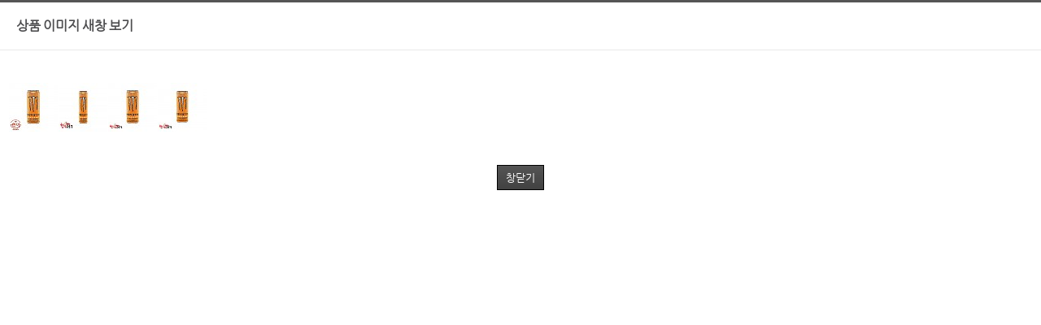

--- FILE ---
content_type: text/html; charset=utf-8
request_url: http://www.sooilfood.com/shop/largeimage.php?it_id=1681197882&no=5
body_size: 3442
content:
<!doctype html>
<html lang="ko">
<head>
<meta name="referrer" content="no-referrer-when-downgrade">
<meta name="robots" content="all">

<meta http-equiv="content-language" content="kr">
<link rel="canonical" href="https://www.sooilfood.com">
<meta name="Author" contents="한끼의품격,카페,냉동식품,간식,음식점,PC방 먹거리 - 수일푸드몰">
<meta name="Publisher" content="한끼의품격,카페,냉동식품,간식,음식점,PC방 먹거리 - 수일푸드몰">
<meta name="Other Agent" content="한끼의품격,카페,냉동식품,간식,음식점,PC방 먹거리 - 수일푸드몰">
<meta name="copyright" content="한끼의품격,카페,냉동식품,간식,음식점,PC방 먹거리 - 수일푸드몰">
<meta name="Author-Date" content="2026-02-03" scheme="YYYY-MM-DD">
<meta name="Date" content="2026-02-03" scheme="YYYY-MM-DD">
<meta name="subject" content="몬스터에너지-선라이즈(뚱)355ml캔(코카) (1681197882) | 한끼의품격,카페,냉동식품,간식,음식점,PC방 먹거리 - 수일푸드몰">
<meta name="title" content="몬스터에너지-선라이즈(뚱)355ml캔(코카) (1681197882) | 한끼의품격,카페,냉동식품,간식,음식점,PC방 먹거리 - 수일푸드몰">
<meta name="Distribution" content="한끼의품격,카페,냉동식품,간식,음식점,PC방 먹거리 - 수일푸드몰. 간편하게 맛있게 빠르게 수일푸드몰. 도매 식자재는 수일푸드몰. 간편조리 끝판왕! 맛있는 요리를 업소에서 간단하게! 맛집이 되는 비결 수일푸드몰. 수일푸드몰이 선보이는 신박한 간편식, 디저트, 식자재 제품을 한 눈에">
<meta name="description" content="한끼의품격,카페,냉동식품,간식,음식점,PC방 먹거리 - 수일푸드몰. 간편하게 맛있게 빠르게 수일푸드몰. 도매 식자재는 수일푸드몰. 간편조리 끝판왕! 맛있는 요리를 업소에서 간단하게! 맛집이 되는 비결 수일푸드몰. 수일푸드몰이 선보이는 신박한 간편식, 디저트, 식자재 제품을 한 눈에">
<meta name="Descript-xion" content="한끼의품격,카페,냉동식품,간식,음식점,PC방 먹거리 - 수일푸드몰. 간편하게 맛있게 빠르게 수일푸드몰. 도매 식자재는 수일푸드몰. 간편조리 끝판왕! 맛있는 요리를 업소에서 간단하게! 맛집이 되는 비결 수일푸드몰. 수일푸드몰이 선보이는 신박한 간편식, 디저트, 식자재 제품을 한 눈에">
<meta name="keywords" content="푸드링크,푸링, 식자재, 간편식, 식품도매, 한끼의품격, 수일푸드, pc방, 피시방, 피씨방, 웨지감자, 핑거푸드, 떡볶이, 즉석떡볶이, 식재자도매, 피씨방음식, 피씨방먹거리, pc방먹거리, pc방음식, 첫구매100원, 쿡캣, 쿠캣, 윙잇, 밀키트, 가정간편식, 냉동제품, 냉동식품, sm푸드, 간단한끼, 자취요리, 간단저녁, 간단저녁메뉴, 간편떡볶이, 간편요리, 간편한요리, 감자튀김, 국물떡볶이, 까르보나라떡볶이, 냉동감자, 냉동감자튀김, 냉동볶음밥, 냉장떡볶이, 닭칼국수, 떡볶이소스, 음식소스, 레토르트, 라면기계, 자동조리기, 떡볶이키트, 맛감자, 모듬튀김, 밀떡볶이, 볶음밥, 새우볶음밥, 한품, 소불고기볶음밥, 스무디, 식사대용, 식자재마트, 식자재유통, 식품, 식품도매, 식품쇼핑몰, 업소용식자재, 안주판매, 에스엠푸드, 에어프라이어요리, 오늘뭐먹지, 자취간식, 저녁뭐먹지, 저녁야식, 저녁음식, 전자레인지식품, 조리식품, 즉석라면기계, 즉석라면조리기, 즉석식품, 짜장떡볶이, 출출해, 치즈볼, 치킨가라아게, 치킨데리야끼볶음밥, 캠핑음식, 쿠킹박스, 크링클컷, 튀김기계, 패스트푸드, 해시브라운, 홈파티요리, 홈파티음식">
<meta itemprop="name" content="몬스터에너지-선라이즈(뚱)355ml캔(코카) (1681197882) | 한끼의품격,카페,냉동식품,간식,음식점,PC방 먹거리 - 수일푸드몰">
<meta itemprop="description" content="한끼의품격,카페,냉동식품,간식,음식점,PC방 먹거리 - 수일푸드몰. 간편하게 맛있게 빠르게 수일푸드몰. 도매 식자재는 수일푸드몰. 간편조리 끝판왕! 맛있는 요리를 업소에서 간단하게! 맛집이 되는 비결 수일푸드몰. 수일푸드몰이 선보이는 신박한 간편식, 디저트, 식자재 제품을 한 눈에">
<meta itemprop="image" content="https://www.sooilfood.com/kakao_img_sooil.jpg">
<meta property="og:locale" content="ko_KR">
<meta property="og:locale:alternate" content="ko_KR">
<meta property="og:author" content="한끼의품격,카페,냉동식품,간식,음식점,PC방 먹거리 - 수일푸드몰">
<meta property="og:type" content="website">
<meta property="og:site_name" content="몬스터에너지-선라이즈(뚱)355ml캔(코카) (1681197882) | 한끼의품격,카페,냉동식품,간식,음식점,PC방 먹거리 - 수일푸드몰">
<meta property="og:title" id="ogtitle" itemprop="name" content="몬스터에너지-선라이즈(뚱)355ml캔(코카) (1681197882) | 한끼의품격,카페,냉동식품,간식,음식점,PC방 먹거리 - 수일푸드몰">
<meta property="og:description" id="ogdesc" content="한끼의품격,카페,냉동식품,간식,음식점,PC방 먹거리 - 수일푸드몰. 간편하게 맛있게 빠르게 수일푸드몰. 도매 식자재는 수일푸드몰. 간편조리 끝판왕! 맛있는 요리를 업소에서 간단하게! 맛집이 되는 비결 수일푸드몰. 수일푸드몰이 선보이는 신박한 간편식, 디저트, 식자재 제품을 한 눈에">
<meta property="og:url" content="https://www.sooilfood.com/shop/largeimage.php?it_id=1681197882&no=5">
<meta property="og:image" id="ogimg" content="https://www.sooilfood.com/kakao_img_sooil.jpg"><meta property="og:image:width" content="1200">
<meta property="og:image:height" content="630">
<meta name="apple-mobile-web-app-title" content="몬스터에너지-선라이즈(뚱)355ml캔(코카) (1681197882) | 한끼의품격,카페,냉동식품,간식,음식점,PC방 먹거리 - 수일푸드몰">
<meta name="format-detection" content="telephone=no">
<meta name="theme-color" content="#000000">
<meta name="twitter:title" content="몬스터에너지-선라이즈(뚱)355ml캔(코카) (1681197882) | 한끼의품격,카페,냉동식품,간식,음식점,PC방 먹거리 - 수일푸드몰">
<meta name="twitter:description" content="한끼의품격,카페,냉동식품,간식,음식점,PC방 먹거리 - 수일푸드몰. 간편하게 맛있게 빠르게 수일푸드몰. 도매 식자재는 수일푸드몰. 간편조리 끝판왕! 맛있는 요리를 업소에서 간단하게! 맛집이 되는 비결 수일푸드몰. 수일푸드몰이 선보이는 신박한 간편식, 디저트, 식자재 제품을 한 눈에">
<meta name="twitter:domain" content="https://www.sooilfood.com">
<meta name="twitter:url" content="https://www.sooilfood.com/shop/largeimage.php?it_id=1681197882&no=5">
<meta name="twitter:image" content="">
<meta name="twitter:image:width" content="800">
<meta name="twitter:image:height" content="418">
<meta name="twitter:card" content="summary">
<span itemscope="" itemtype="http://schema.org/Organization">
    <link itemprop="url" href="https://www.sooilfood.com">
</span>
<!-- SEO 끝 -->
<meta charset="utf-8">
<meta http-equiv="imagetoolbar" content="no">
<meta http-equiv="X-UA-Compatible" content="IE=10,chrome=1">
<meta name="description" content="한끼의품격, PC방 먹거리 - 수일푸드몰">
<meta name="naver-site-verification" content="b206964a3b3b8e42b1d05b82fc4e82a34ad2fb84"/>
<META name="Keywords" CONTENT="한끼의품격, 수일푸드, PC방먹거리, 음료, 과자, 라면, PC방 체인점">
<meta property="og:image" content="https://www.sooilfood.com/kakao_img_sooil.jpg">


<title>몬스터에너지-선라이즈(뚱)355ml캔(코카) (1681197882) | 한끼의품격,카페,냉동식품,간식,음식점,PC방 먹거리 - 수일푸드몰</title>
<link rel="shortcut icon" type="image/x-icon" href="http://www.sooilfood.com/img/favicon.ico" />
<link rel="stylesheet" href="http://www.sooilfood.com/skin/shop/basic/style.css">
<link rel="stylesheet" href="http://www.sooilfood.com/plugin/jquery-ui/jquery-ui.css">
<link rel="stylesheet" href="http://www.sooilfood.com/css/default_shop.css?ver_rand_num=">
<!--[if lte IE 8]>
<script src="http://www.sooilfood.com/js/html5.js"></script>
<![endif]-->


<script type="text/javascript" src="//wcs.naver.net/wcslog.js"></script>
<script type="text/javascript">
if(!wcs_add) var wcs_add = {};
wcs_add["wa"] = "165cf01165ac830";
if(window.wcs) {
  wcs_do();
}
</script>
<script type="text/javascript" src="//wcs.naver.net/wcslog.js"></script>
<script type="text/javascript">
if(!wcs_add) var wcs_add = {};
wcs_add["wa"] = "165cf01165ac830";
if(window.wcs) {
wcs_do();
}
</script>

<script type="text/javascript" src="//wcs.naver.net/wcslog.js"></script>
<script type="text/javascript">
if(!wcs_add) var wcs_add = {};
wcs_add["wa"] = "165cf01165ac830";
if(window.wcs) {
  wcs_do();
}
</script>
<script type="text/javascript" src="//wcs.naver.net/wcslog.js"></script>
<script type="text/javascript">
if(!wcs_add) var wcs_add = {};
wcs_add["wa"] = "165cf01165ac830";
if(window.wcs) {
wcs_do();
}
</script>

<script>
// 자바스크립트에서 사용하는 전역변수 선언
var g5_url       = "http://www.sooilfood.com";
var g5_bbs_url   = "http://www.sooilfood.com/bbs";
var g5_is_member = "";
var g5_is_admin  = "";
var g5_is_mobile = "";
var g5_bo_table  = "";
var g5_sca       = "";
var g5_editor    = "";
var g5_cookie_domain = "";
</script>
<script src="http://www.sooilfood.com/js/jquery-1.8.3.min.js"></script>

<script src="http://www.sooilfood.com/js/jquery.shop.menu.js"></script>
<script src="http://www.sooilfood.com/js/common.js"></script>
<script src="http://www.sooilfood.com/js/wrest.js"></script>
<script src="http://www.sooilfood.com/js/shop.js"></script>
<script type="text/javascript" src="http://www.sooilfood.com/js/masonry.pkgd.min.js"></script>
<script src="http://www.sooilfood.com/plugin/jquery-ui/jquery-ui.min.js"></script>
<style>
.btn_submit2 {margin:0;padding:0;border:0;background:#ff7091;color:#fff;cursor:pointer;padding:3px 5px 3px 5px;}
.btn_submit3 {margin:0;padding:0;border:0;background:#ff7091;color:#fff;cursor:pointer;padding:3px 5px 3px 5px;margin-bottom:3px}
#type_content_div { padding-bottom:10px; display:none;}
</style>
</head>
<body>
<script>
function returnEventFalse() 
{
event.returnValue = false;
}

function returnEventTrue() 
{
event.returnValue = true;
}
document.oncontextmenu = returnEventFalse;
document.ondragstart = returnEventFalse;
/*document.onselectstart = returnEventFalse;*/
</script>

<div id="sit_pvi_nw" class="new_win">
    <h1 id="win_title">상품 이미지 새창 보기</h1>

    <div id="sit_pvi_nwbig">
                <span>
            <a href="javascript:window.close();">
                <img src="http://www.sooilfood.com/data/item/1681197882/66qs7Iqk7YOA7JeQ64SI7KeA7ISg65287J207KaI355ml.jpg" width="215" height="215" alt="몬스터에너지-선라이즈(뚱)355ml캔(코카)" id="largeimage_1">
            </a>
        </span>
                <span>
            <a href="javascript:window.close();">
                <img src="http://www.sooilfood.com/data/item/1681197882/66qs7Iqk7YSw7JeQ64SI7KeA7Jq47Yq465287ISg65287J207KaI355ml7LqU66mA7Yuw.jpg" width="215" height="215" alt="몬스터에너지-선라이즈(뚱)355ml캔(코카)" id="largeimage_3">
            </a>
        </span>
                <span>
            <a href="javascript:window.close();">
                <img src="http://www.sooilfood.com/data/item/1681197882/66qs7Iqk7YSw7JeQ64SI7KeA7Jq47Yq465287ISg65287J207KaI355ml7LqU6rKM7Yag.jpg" width="215" height="215" alt="몬스터에너지-선라이즈(뚱)355ml캔(코카)" id="largeimage_4">
            </a>
        </span>
                <span>
            <a href="javascript:window.close();">
                <img src="http://www.sooilfood.com/data/item/1681197882/66qs7Iqk7YSw7JeQ64SI7KeA7Jq47Yq465287ISg65287J207KaI355ml7LqU7ZS87Lm0.jpg" width="215" height="215" alt="몬스터에너지-선라이즈(뚱)355ml캔(코카)" id="largeimage_5">
            </a>
        </span>
            </div>

    <ul><li><a href="http://www.sooilfood.com/shop/largeimage.php?it_id=1681197882&amp;no=1" class="img_thumb"><img src="http://www.sooilfood.com/data/item/1681197882/thumb-66qs7Iqk7YOA7JeQ64SI7KeA7ISg65287J207KaI355ml_60x60.jpg"  alt=""></a></li><li><a href="http://www.sooilfood.com/shop/largeimage.php?it_id=1681197882&amp;no=3" class="img_thumb"><img src="http://www.sooilfood.com/data/item/1681197882/thumb-66qs7Iqk7YSw7JeQ64SI7KeA7Jq47Yq465287ISg65287J207KaI355ml7LqU66mA7Yuw_60x60.jpg"  alt=""></a></li><li><a href="http://www.sooilfood.com/shop/largeimage.php?it_id=1681197882&amp;no=4" class="img_thumb"><img src="http://www.sooilfood.com/data/item/1681197882/thumb-66qs7Iqk7YSw7JeQ64SI7KeA7Jq47Yq465287ISg65287J207KaI355ml7LqU6rKM7Yag_60x60.jpg"  alt=""></a></li><li><a href="http://www.sooilfood.com/shop/largeimage.php?it_id=1681197882&amp;no=5" class="img_thumb"><img src="http://www.sooilfood.com/data/item/1681197882/thumb-66qs7Iqk7YSw7JeQ64SI7KeA7Jq47Yq465287ISg65287J207KaI355ml7LqU7ZS87Lm0_60x60.jpg"  alt=""></a></li></ul>
    <div class="win_btn">
        <button type="button" onclick="javascript:window.close();">창닫기</button>
    </div>
</div>

<script>
// 창 사이즈 조절
$(window).on("load", function() {
    var w = 215 + 50;
    var h = $("#sit_pvi_nw").outerHeight(true) + $("#sit_pvi_nw h1").outerHeight(true);
    window.resizeTo(w, h);
});

$(function(){
    $("#sit_pvi_nwbig span:eq("+4+")").addClass("visible");

    // 이미지 미리보기
    $(".img_thumb").bind("mouseover focus", function(){
        var idx = $(".img_thumb").index($(this));
        $("#sit_pvi_nwbig span.visible").removeClass("visible");
        $("#sit_pvi_nwbig span:eq("+idx+")").addClass("visible");
    });
});
</script>

<!-- ie6,7에서 사이드뷰가 게시판 목록에서 아래 사이드뷰에 가려지는 현상 수정 -->
<!--[if lte IE 7]>
<script>
$(function() {
    var $sv_use = $(".sv_use");
    var count = $sv_use.length;

    $sv_use.each(function() {
        $(this).css("z-index", count);
        $(this).css("position", "relative");
        count = count - 1;
    });
});
</script>
<![endif]-->

<!--<textarea id='debug_textarea' style='width:0px; height:0px;'></textarea>-->
<div id='debug_div' style='width:0px; height:0px;'></div>
</body>
</html>


--- FILE ---
content_type: text/css
request_url: http://www.sooilfood.com/skin/shop/basic/style.css
body_size: 7451
content:
@charset "utf-8";
/* SIR 지운아빠 */

a.top_text:link {color:#fff; text-decoration:none;}a.top_text:visited {color:#fff; text-decoration:none;}a.top_text:hover {color:#ffde00; text-decoration: overline underline; text-underline-position: under; }a.top_text:active {color:#fff; text-decoration:none;}
a.top_text2:link {color:#fff; text-decoration:none;}a.top_text2:visited {color:#fff; text-decoration:none;}a.top_text2:hover {color:#d22e60; text-decoration: overline underline; text-underline-position: under; }a.top_text2:active {color:#fff; text-decoration:none;}
a.top_text3:link {color:#000; text-decoration:none;}a.top_text3:visited {color:#000; text-decoration:none;}a.top_text3:hover {color:#94c53c; text-decoration: overline underline; text-underline-position: under; }a.top_text3:active {color:#000; text-decoration:none;}
a.top_text4:link {color:#d22e60; text-decoration:none;}a.top_text4:visited {color:#d22e60; text-decoration:none;}a.top_text4:hover {color:#5868be; text-decoration: overline underline; text-underline-position: under; }a.top_text4:active {color:#d22e60; text-decoration:none;}

.spacer{
	margin-top: 20px;
}

.spacer2{
	margin-top: 80px;
}

/* aside:gnb */
#gnb {margin:0 0 5px;padding:0 0 10px;border:1px solid #d5d5d5;background:#f5f5f5}
#gnb h2 {position:absolute;font-size:0;line-height:0;overflow:hidden}
.gnb_1dli {position:relative}
.gnb_1dli_on {color:#fff;text-decoration:none}
.gnb_1da {display:block;padding:7px 10px;border-bottom:1px solid #f5f5f5;background-color:#fff;font-weight:bold;text-decoration:none}
.gnb_1dam {background:url('img/gnb_bg00.gif') #fff center right no-repeat}
.gnb_1dli_on .gnb_1da {background-color:#555;color:#fff;text-decoration:none}
.gnb_1dli_on .gnb_1dam {background:url('img/gnb_bg01.gif') #555 center right no-repeat;color:#fff;text-decoration:none}
.gnb_2dul {display:none;z-index:1000;position:absolute;border:1px solid #787f89}
.gnb_1dli_over .gnb_2dul, .gnb_1dli_over2 .gnb_2dul {display:block;top:0;left:127px;width:130px;background:#fff}
.gnb_2da {display:none}
.gnb_1dli_over .gnb_2da {display:block;padding:10px;border-bottom:1px solid #e9e9e9}
.gnb_2da:focus, .gnb_2da:hover {background:#f5f5f5;text-decoration:none}

/* 오늘 본 상품 */
#stv {z-index:1001;position:relative;float:right;width:0px}
#stv_list {position:absolute;left:10px;width:70px;border:1px solid #e9e9e9;background:#fff}
#stv_list h2 {margin:0px;padding:10px 0 8px;background:#f8f8f8;color:#777;text-align:center;letter-spacing:-0.1em}
#stv_pg {display:block;margin:5px 0 0}
#stv_list p {padding:20px 0;text-align:center}
#stv_btn {text-align:center;zoom:1}
#stv_btn:after {display:block;visibility:hidden;clear:both;content:""}
#stv_btn button {float:left;margin:0;padding:5px 0 4px;width:44px;border:0;background:#555;color:#fff;text-align:center}
#stv_ul {margin:5px 0 10px;padding:0;list-style:none}
.stv_item {display:none;text-align:center;word-break:break-all}/* padding:0 9px; */
.stv_item img {margin:5px 0}

#stv_nb {margin:0;padding:0;border-top:1px solid #e9e9e9;background:#f5f5f5;list-style:none}
#stv_nb li {text-align:center;font-weight:600;border-bottom:1px solid #e9e9e9;}
#stv_nb li:last-child {border-bottom:0 none}
#stv_nb a {display:block;padding:7px 0;color:#777}
#stv_nb a:hover {text-decoration:none; !important}

/* aside:이벤트 링크 */
#sev {margin:0 0 5px;padding:0 0 10px;border:1px solid #ecc9d6;background:#f5f5f5}
#sev h2 {position:absolute;font-size:0;line-height:0;overflow:hidden}
#sev ul {margin:0;padding:0;border:0;background:#fff;list-style:none}
#sev .sev_img {display:block;border-bottom:1px solid #faedf2}
#sev .sev_text {display:block;padding:7px 10px 6px;border-bottom:1px solid #faedf2;text-decoration:none}
#sev .sev_text:focus, #sev .sev_text:hover {background:#f5f5f5}
#sev strong {}
#sev_empty {padding:15px 0;text-align:center}

/* aside:커뮤니티 링크 */
#scomm {margin:0 0 5px;padding:0 0 10px;border:1px solid #d5d5d5;background:#f5f5f5}
#scomm h2 {position:absolute;font-size:0;line-height:0;overflow:hidden}
#scomm ul {margin:0;padding:0;border:0;background:#fff;list-style:none}
#scomm a {display:block;padding:7px 10px 6px;border-bottom:1px solid #f5f5f5;text-decoration:none}
#scomm a:focus, #scomm a:hover {background:#f5f5f5}
#scomm_empty {padding:15px 0;text-align:center}

/* aside:배너 */
.sbn {margin:0 0 5px}
.sbn h2 {position:absolute;font-size:0;line-height:0;overflow:hidden}
.sbn ul {margin:0;padding:0;border:0;list-style:none}
.sbn li {margin:0 0 1px}
.sbn .sbn_border {border:1px solid #d5d5d5} /* 인덱스 배너도 함께 사용 */

#sbn_idx {position:relative;margin:0 0 30px}
#sbn_idx .sbn_btn {z-index:100;position:absolute;top:50%}
#sbn_idx .sbn_btn button {position:relative;top:-35px;margin:0;padding:0;width:70px;height:70px;border:0;background:transparent;overflow:hidden}
#sbn_idx .sbn_btn span {display:block;width:100%;height:100%;background:url('img/sbn_btn.png')}
#sbn_idx #sbn_btn_p {left:25px}
#sbn_idx .sbn_btn #sbn_btn_prev span {background-position:0 0}
#sbn_idx #sbn_btn_n {right:25px}
#sbn_idx .sbn_btn #sbn_btn_next span {background-position:-70px 0}
#sbn_idx ul {position:relative;overflow:hidden}
#sbn_idx ul li {position:absolute;display:none;top:0;left:0}
#sbn_idx ul li.sbn_first{display:block}

/* aside:장바구니 */
#sbsk {margin:0 0 5px;padding:0 0 10px;border:1px solid #d5d5d5;background:#f5f5f5}
#sbsk h2 {position:absolute;font-size:0;line-height:0;overflow:hidden}
#sbsk ul {margin:0;padding:0;border:0;background:#fff;list-style:none}
#sbsk a {display:block;padding:7px 10px 6px;border-bottom:1px solid #f5f5f5;text-decoration:none}
#sbsk a:focus, #sbsk a:hover {background:#f5f5f5}
#sbsk_empty {padding:15px 0;text-align:center}

/* aside:위시리스트 */
#swish {margin:0 0 5px;padding:0 0 10px;border:1px solid #d5d5d5;background:#f5f5f5}
#swish h2 {position:absolute;font-size:0;line-height:0;overflow:hidden}
#swish ul {margin:0;padding:0;border:0;background:#fff;list-style:none}
#swish a {display:block;padding:7px 10px 6px;border-bottom:1px solid #f5f5f5;text-decoration:none}
#swish a:focus, #swish a:hover {background:#f5f5f5}
#swish_empty {padding:15px 0;text-align:center}

/* ##### main(nn).skin.php, list.(nn).skin.php 공통 적용 시작 ##### */
/* 공통 */
.sct_wrap {position:relative;margin:30px 0 0;zoom:1;margin-top: 0px;}
.sct_wrap .sctrl {position:absolute;top:0;right:0} /* 애니메이션 효과 사용 시 재생 정지 버튼 등 */
.sct_wrap:after {display:block;visibility:hidden;clear:both;content:""}
.sct_wrap header {margin:0 0 15px;zoom:1}
.sct_wrap header:after {display:block;visibility:hidden;clear:both;content:""}
.sct_wrap h2 {float:left;margin:0 7px 0 0 !important;padding:0;color:#000;font-size:1.85em;font-weight:bold;}
.sct_wrap h2 a {position:absolute;right:0px;color:#777;font-size:0.688em;text-decoration:none}
.sct_wrap h2 a.last {right:0}
.sct_wrap h3 {float:left;margin:0 7px 0 0 !important;padding:0;color:#000;font-size:2.20em;font-weight:300;}
.sct_wrap h3 a {position:absolute;right:0px;color:#777;font-size:0.688em;text-decoration:none}
.sct_wrap h3 a.last {right:0}
.sct_wrap_hdesc {float:left;margin:7px 0 0 !important;color:#777;font-size:1.143em}
.sbt_wrap {margin:0 0 30px;display:block;zoom:1} /*메인배너*/

.sct_wrap2 {position:relative;margin:30px 0 0;zoom:1;margin-top: 30px; }
.sct_wrap2 .sctrl {position:absolute;top:0;right:0} /* 애니메이션 효과 사용 시 재생 정지 버튼 등 */
.sct_wrap2:after {display:block;visibility:hidden;clear:both;content:""}
.sct_wrap2 header {margin:0 0 30px;zoom:1; margin-top: 20px;}
.sct_wrap2 header:after {display:block;visibility:hidden;clear:both;content:""}
.sct_wrap2 h2 {float:left;margin:0 7px 0 0 !important;padding:0;color:#000;font-size:1.85em;font-weight:bold;}
.sct_wrap2 h2 a {position:absolute;right:0px;color:#777;font-size:0.688em;text-decoration:none}
.sct_wrap2 h2 a.last {right:20px;}
.sct_wrap2 h3 {text-align: center;padding:0;color:#000;font-size:2.20em;font-weight:500;  padding-top: 0px;}
.sct_wrap2 h3 a {position:absolute;right:0px;color:#777;font-size:0.688em; margin-right: 100px;}
.sct_wrap2 h3 a.last {right::20px;}
.sct_wrap2_hdesc {float:left;margin:7px 0 0 !important;color:#777;font-size:1.143em}
.sbt_wrap2 {margin:0 0 30px;display:block;zoom:1} /*메인배너*/

.sct_wrap3 {position:relative;margin:30px 0 0;zoom:1;margin-top: 30px; background-color: #f4f4f4}
.sct_wrap3 .sctrl {position:absolute;top:0;right:0} /* 애니메이션 효과 사용 시 재생 정지 버튼 등 */
.sct_wrap3:after {display:block;visibility:hidden;clear:both;content:""}
.sct_wrap3 header {margin:0 0 30px;zoom:1; margin-top: 20px;}
.sct_wrap3 header:after {display:block;visibility:hidden;clear:both;content:""}
.sct_wrap3 h2 {float:left;margin:0 7px 0 0 !important;padding:0;color:#000;font-size:1.85em;font-weight:bold;}
.sct_wrap3 h2 a {position:absolute;right:0px;color:#777;font-size:0.688em;text-decoration:none}
.sct_wrap3 h2 a.last {right:20px;}
.sct_wrap3 h3 {text-align: center;padding:0;color:#000;font-size:2.20em;font-weight:500;  padding-top: 30px;}
.sct_wrap3 h3 a {position:absolute;right:0px;color:#777;font-size:0.688em; margin-right: 100px;}
.sct_wrap3 h3 a.last {right::20px;}
.sct_wrap3_hdesc {float:left;margin:7px 0 0 !important;color:#777;font-size:1.143em}
.sbt_wrap3 {margin:0 0 30px;display:block;zoom:1} /*메인배너*/

#sct {clear:both}

.sct {clear:both;margin:5px;padding:0;list-style:none;zoom:1}
.sct:after {display:block;visibility:hidden;clear:both;content:""}
.sct_li {position:relative}
.sct_noitem {padding:100px 0;text-align:center}
.sct img {position:relative} /* 리스트뷰 갤러리뷰 변경 시 ie6,7 에서 이미지 사라지는 문제 해결하기 위해 */
.sct_icon img {margin:0 1px 0 0}

/* 재생/정지/이전/다음 버튼 */
.sctrl {margin:0;padding:0;list-style:none;zoom:1}
.sctrl:after {display:block;visibility:hidden;clear:both;content:""}
.sctrl li {position:relative;float:left;margin:0 0 0 -1px}
.sctrl button {position:relative;margin:0;padding:0;width:21px;height:21px;border:0;cursor:pointer;overflow:hidden}
.sctrl button span {position:absolute;top:0;left:0;width:19px;height:19px;border:1px solid #ccc;background:url('img/is_button.gif')}
.sctrl button.sctrl_play span {background-position:-60px 0}
.sctrl button.sctrl_play span.sctrl_on {background-position:-60px -30px}
.sctrl button.sctrl_stop span {background-position:-90px 0}
.sctrl button.sctrl_stop span.sctrl_on {background-position:-90px -30px}
.sctrl button.sctrl_prev span {background-position:-120px 0}
.sctrl button.sctrl_prev span.sctrl_on {background-position:-120px -30px}
.sctrl button.sctrl_next span {background-position:-150px 0}
.sctrl button.sctrl_next span.sctrl_on {background-position:-150px -30px}

/* 상품 목록 스킨 10 */
.sct_10 {position:relative;min-height:1000px;overflow-y:hidden}
.sct_10 .sct_li {position:relative;float:left;margin:0 10px 10px 0;padding:7px;height:400px;border:1px solid #e9e9e9; border-radius: 3%;}
.sct_10 .sct_last {margin:0 0 15px !important}
.sct_10 .sct_clear {clear:both}
.sct_10 .sct_icon {position:absolute;left:0px;top:0px}
.sct_10 .sct_txt {margin:10px 0 5px}
.sct_10 .sct_txt a {font-weight:bold;}
.sct_10 .sct_a {display:inline-block;position:relative;font-size:1.128em;text-decoration:none}
.sct_10 .sct_a > font {color:#999;font-size:0.85em;font-weight:normal;}
.sct_10 .sct_a:focus, .sct_10 .sct_a:hover {text-decoration:none}
.sct_10 .sct_li > .font_class {display:inline-block;width:100%;text-align:center;padding:0px 0px 3px 0px;}
.sct_10 .sct_li > .font_class2 {display:inline-block;width:100%;text-align:center;padding:3px 0px 0px 0px;}
.sct_10 .sct_cost {position:absolute;right:10px;bottom:30px;font-family:Tahoma, Geneva, sans-serif;font-size:1.25em;font-weight:bold}
.sct_10 .sct_cost strike {color:#999;font-size:0.75em;font-weight:normal}
.sct_10 .sct_sns {position:absolute;right:30px;bottom:5px;}

/* 상품 목록 스킨 20 */
.sct_20 .sct_li {position:relative;float:left;margin:0 25px 15px 0;background:#f8f8f8}
.sct_20 .sct_last {margin:0 0 15px !important}
.sct_20 .sct_clear {clear:both}
.sct_20 .sct_a {display:block;position:relative;text-decoration:none}
.sct_20 .sct_a > font {font-size:11px;color:#777; }
.sct_20 .sct_a:focus, .sct_20 .sct_a:hover {text-decoration:none}
.sct_20 .sct_icon {position:absolute;top:10px;left:-5px;margin:0 !important}
.sct_20 .sct_icon img {display:block;margin:0 0 2px;}
.sct_20 .sct_img {}
.sct_20 .sct_sns {position:absolute;bottom:10px;left:10px}
.sct_20 .sct_id {display:block;padding:0 10px 0;background:#f5f5f5}
.sct_20 .sct_txt {padding:10px 10px 3px;font-size:1.15em;font-weight:600}
.sct_20 .sct_basic {padding:0 10px 5px;background:#f5f5f5;line-height:1.5em}
.sct_20 .font_class,
.sct_20 .font_class2 {display:block;margin:0 0 3px;min-width:120px;padding:2px 5px;color:#FFF;text-align:center;font-size:0.95em;}
.sct_20 .font_class {background:#999}
.sct_20 .font_class2 {background:#94c53c}
.sct_20 .sct_cost {position:absolute;bottom:10px;right:30px;font-family:Tahoma, Geneva, sans-serif;font-size:1.25em;text-align:right;font-weight:bold}
.sct_20 .sct_cost strike {display:block;color:#999;font-size:0.75em;font-weight:normal}

/* 상품 목록 스킨 30 (가로형) */
.sct_30 .sct_li {position:relative;float:left;display:block;margin:0 15px 15px 0;padding:10px;border:1px solid #e3e3e3;overflow:hidden}
.sct_30 .sct_last {margin:0 0 15px !important}
.sct_30 .sct_clear {clear:both}
.sct_30 .sct_li > div,
.sct_30 .sct_a {display:block;float:left}
.sct_30 .sct_a:focus, .smt_10 .sct_a:hover {text-decoration:none}
.sct_30 .sct_img {margin:0 10px 0 0;}
.sct_30 .sct_img img {position:absolute;top:0;left:0}
.sct_30 .sct_icon {position:absolute;top:10px;left:10px;margin:0 !important}
.sct_30 .sct_id {margin:0 0 10px;color:#999}
.sct_30 .sct_basic {margin:0 0 5px;padding:0;line-height:1.5em}
.sct_30 .sct_txt {font-size:1.15em;font-weight:600}
.sct_30 .sct_txt .sct_a > font {margin:5px 0 0;font-size:0.85em;color:#999;font-weight:normal;}
.sct_30 .font_class {margin:0 0 5px;color:#f5f5f5;letter-spacing:-0.5px}
.sct_30 .font_class2 {margin:0 0 5px;color:#db5f4c;letter-spacing:-0.5px}
.sct_30 .sct_cost {position:absolute;bottom:37px;right:8px;font-size:1.35em;font-family:Tahoma, Geneva, sans-serif;font-weight:bold}
.sct_30 .sct_cost strike {display:block;margin:0 0 2px;color:#999;font-size:0.75em;text-align:right;font-weight:normal}
.sct_30 .sct_sns {position:absolute;bottom:5px;right:30px}


/* 상품 목록 스킨 40 */
.sct_40 .sct_li {position:relative;float:left;display:block;margin:0 0 15px;border:1px solid #DDD;background:#FCFCFC}
.sct_40 .sct_clear {clear:both}
.sct_40 .sct_a {display:block;float:left;text-decoration:none}
.sct_40 .sct_a:focus, .sct_40 .sct_a:hover {text-decoration:none}
.sct_40 .sct_a > font {font-size:0.85em;color:#999;}
.sct_40 .sct_img {position:absolute;top:0;left:0}
.sct_40 .sct_img img {margin:0 15px 0 0}
.sct_40 .sct_id {margin:0 0 10px;color:#999}
.sct_40 .sct_icon {position:absolute;top:-1px;left:-1px}
.sct_40 .sct_txt {display:inline-block;margin:10px 0 0;font-size:1.15em;font-weight:600}
.sct_40 .sct_txt .sct_a > font {margin:5px 0 0;font-size:0.85em;color:#999;font-weight:normal}
.sct_40 .sct_basic {margin:0 0 5px;padding:0;line-height:1.5em}
.sct_40 .sct_sns {position:absolute;top:10px;right:15px}
.sct_40 .font_class,
.sct_40 .font_class2 {display:block;margin:0 0 3px;}
.sct_40 .font_class font,
.sct_40 .font_class2 font {display:inline-block;min-width:120px;padding:2px 5px;color:#FFF;text-align:center;font-size:0.95em;}
.sct_40 .font_class font {background:#999}
.sct_40 .font_class2 font {background:#94c53c}
.sct_40 .sct_cost {position:absolute;bottom:15px;font-size:1.35em;font-family:Tahoma, Geneva, sans-serif;font-weight:bold;vertical-align:bottom}
.sct_40 .sct_cost strike {margin:0 3px 0 0;color:#999;font-size:0.75em;font-weight:normal}
.sct_40 .sct_rel {position:absolute;bottom:15px;right:15px}
.sct_40 .sct_rel_ul {margin:0;padding:0;list-style:none}
.sct_40 .sct_rel_li {float:left;margin:0 0 0 10px}


/* 개인결제 목록 */
.sct_pv .sct_li {position:relative;float:left;margin:0 25px 15px 0}
.sct_pv .sct_li > .font_class {display:inline-block;width:100%;text-align:center;padding:0px 0px 3px 0px;border:0px solid red; }
.sct_pv .sct_li > .font_class2 {display:inline-block;width:100%;text-align:center;padding:3px 0px 0px 0px;border:0px solid red; }
.sct_pv .sct_last {margin:0 0 15px !important}
.sct_pv .sct_clear {clear:both}
.sct_pv .sct_a {display:inline-block;position:relative;text-decoration:none}
.sct_pv .sct_a > font {font-size:11px;color:#333; }
.sct_pv .sct_a:focus, .sct_pv .sct_a:hover {text-decoration:none}
.sct_pv .sct_img {margin:0 0 10px}
.sct_pv .sct_txt {margin:0 0 5px}
.sct_pv .sct_icon {margin:0 0 10px}
.sct_pv .sct_id {display:block;margin:0 0 5px}
.sct_pv .sct_basic {margin:0 0 10px}
.sct_pv .sct_cost {display:block;margin:0 0 10px;font-weight:bold}
.sct_pv .sct_cost strike {display:block;margin:0 0 5px;color:#999;font-weight:normal}
.sct_pv .sct_sns {}


/* 메인 상품 목록 스킨 10 가로형 */
.smt_10 .sct_li {position:relative;float:left;display:block;margin:0 15px 15px 0;padding:10px;border:1px solid #e3e3e3;overflow:hidden}
.smt_10 .sct_last {margin:0 0 15px !important}
.smt_10 .sct_clear {clear:both}
.smt_10 .sct_li > div,
.smt_10 .sct_a {display:block;float:left}
.smt_10 .sct_a:focus, .smt_10 .sct_a:hover {text-decoration:none}
.smt_10 .sct_img {margin:0 10px 0 0;}
.smt_10 .sct_icon {position:absolute;top:10px;left:10px;margin:0 !important}
.smt_10 .sct_id {margin:0 0 10px;color:#999}
.smt_10 .sct_txt {font-size:1.15em;font-weight:600}
.smt_10 .sct_txt .sct_a > font {margin:5px 0 0;font-size:0.85em;color:#999;font-weight:normal;}
.smt_10 .sct_basic {margin:0 0 15px;padding:0;line-height:1.5em}
.smt_10 .sct_cost {position:absolute;bottom:12px;right:10px;font-size:1.35em;font-family:Tahoma, Geneva, sans-serif;font-weight:bold}
.smt_10 .sct_cost strike {display:block;margin:0 0 2px;color:#999;font-size:0.75em;text-align:right;font-weight:normal}


/* 메인 상품 목록 스킨 20 세로형 */
.smt_20 .sct_li {position:relative;float:left;margin:0 15px 15px 0;padding:8px;border:1px solid #e3e3e3;}
.smt_20 .sct_last {margin:0 0 15px !important}
.smt_10 .sct_li > div,
.smt_10 .sct_a {display:block;float:left}
.smt_20 .sct_a {position:relative;text-decoration:none}
.smt_20 .sct_a:focus, .smt_20 .sct_a:hover {text-decoration:none}
.smt_20 .sct_a > font {font-size:0.85em;color:#999;font-weight:normal}
.smt_20 .sct_icon {position:absolute;top:9px;left:9px;margin:0 !important}
.smt_20 .sct_txt {margin:10px 0 0;font-size:1.15em;font-weight:600}
.smt_20 .sct_txt .sct_a > font {font-size:0.85em;color:#999;font-weight:normal;}
.smt_20 .sct_li > .etc1 {margin:3px 0 0;padding:2px;color:#FFF;text-align:center;background:#f5f5f5}
.smt_20 .sct_li > .etc2 {margin:3px 0 0;padding:2px;color:#FFF;text-align:center;background:#555}
.smt_20 .sct_cost {position:absolute;right:9px;bottom:37px;font-size:1.35em;font-family:Tahoma, Geneva, sans-serif;font-weight:bold;}
.smt_20 .sct_cost strike {display:block;padding:0 0 0 2px;color:#999;text-align:right;font-size:0.75em;font-weight:normal}
.smt_20 .sct_sns {position:absolute;right:10px;bottom:10px;}

/* 메인 상품 목록 스킨 30 */
.smt_30 {background:#FCFCFC;border:5px solid #e3e3e3;border-bottom:4px solid #e3e3e3}
.smt_30 .sct_li {position:relative;float:left;display:block;padding:20px 10px;border-right:1px solid #e3e3e3;border-bottom:1px solid #e3e3e3;overflow:hidden}
.smt_30 .sct_last {border-right:0px none;}
.smt_30 .sct_clear {clear:both}
.smt_30 .sct_li > div,
.smt_30 .sct_a {display:block;float:left}
.smt_30 .sct_a:focus, .smt_30 .sct_a:hover {text-decoration:none}
.smt_30 .sct_img {margin:0 15px 0 0;}
.smt_30 .sct_img a img {background:#f5f5f5;border-radius:1000px}
.smt_30 .sct_id {margin:0 0 10px;color:#999}
.smt_30 .sct_txt {font-size:1.15em;font-weight:600}
.smt_30 .sct_txt .sct_a > font {margin:5px 0 0;font-size:0.85em;color:#999;font-weight:normal}
.smt_30 .sct_basic {margin:0 0 5px;padding:0;line-height:1.5em}
.smt_30 .sct_li > .etc1 {margin:0 0 2px;color:#f5f5f5;dtext-align:center;}
.smt_30 .sct_li > .etc2 {color:#888;text-align:center;}
.smt_30 .sct_sns {margin:5px 0 0;}
.smt_30 .sct_cost {position:absolute;bottom:12px;right:10px;font-size:1.35em;font-family:Tahoma, Geneva, sans-serif;font-weight:bold}
.smt_30 .sct_cost strike {display:block;margin:0 0 2px;color:#999;font-size:0.75em;text-align:right;font-weight:normal}


/* 메인 상품 목록 스킨 40 */
.smt_40 {clear:both;position:relative;padding:0 0 25px 0;border:1px solid #e9e9e9;}
.smt_40 .sct_ul {display:none;position:absolute;top:20px;left:20px;margin:0;padding:0;list-style:none}
.smt_40 .sct_ul_first {display:block}
.smt_40 .sct_li {position:relative;float:left;margin:0 25px 15px 0}
.smt_40 .sct_li > .font_class {display:inline-block;width:100%;text-align:center;padding:0px 0px 3px 0px;border:0px solid red; }
.smt_40 .sct_li > .font_class2 {display:inline-block;width:100%;text-align:center;padding:3px 0px 0px 0px;border:0px solid red; }
.smt_40 .sct_last {margin:0 0 15px !important}
.smt_40 .sct_a {display:inline-block;position:relative;text-decoration:none}
.smt_40 .sct_a > font {font-size:11px;color:#999; }
.smt_40 .sct_a:focus, .smt_40 .sct_a:hover {text-decoration:none}
/*.smt_40 .sct_img {margin:0 0 10px}*/
.smt_40 .sct_txt {margin:0 0 5px}
.smt_40 .sct_icon {position:absolute;top:0;left:0}/*margin:0 0 10px*/
.smt_40 .sct_id {display:block;margin:0 0 5px}
.smt_40 .sct_basic {margin:0 0 10px}
.smt_40 .sct_cost {display:block;margin:0 0 10px;font-size:1.25em;font-weight:bold}
.smt_40 .sct_cost strike {display:block;margin:0 0 3px;color:#999;font-size:0.75em;font-weight:normal}
.smt_40 .sct_sns {}

/* 메인 상품 목록 스킨 50 */
.smt_50 {position:relative;border-top:1px solid #e9e9e9;border-bottom:1px solid #e9e9e9}
.smt_50 .sct_ul {display:none;position:absolute;top:20px;left:0;margin:0;padding:0;list-style:none;overflow-y:hidden}
.smt_50 .sct_ul_first {display:block}
.smt_50 .sct_li {position:relative;float:left;top:-306px;margin:0 36px 0 0;padding:0 120px 20px 4px;}
.smt_50 .sct_li > .font_class {display:inline-block;width:100%;text-align:center;padding:0px 0px 3px 0px;border:0px solid red; }
.smt_50 .sct_li > .font_class2 {display:inline-block;width:100%;text-align:center;padding:3px 0px 0px 0px;border:0px solid red; }
.smt_50 .sct_last {margin:0 0 20px}
.smt_50 .sct_a {display:inline-block;position:relative;text-decoration:none}
.smt_50 .sct_a > font {font-size:11px;color:#333; }
.smt_50 .sct_a:focus, .smt_50 .sct_a:hover {text-decoration:none}
.smt_50 .sct_img{border:1px solid #e9e9e9;}
.smt_50 .sct_txt {position:absolute;top:0;left:215px;font-size:1.181em}
.smt_50 .sct_icon {position:absolute;top:0;left:0;}
.smt_50 .sct_basic {position:absolute;top:60px;left:215px;color:#999}
.smt_50 .sct_cost {position:absolute;bottom:60px;left:215px;font-size:1.25em;font-weight:bold}
.smt_50 .sct_cost strike {display:block;margin:0 0 2px;color:#999;font-size:0.75em;font-weight:normal}
.smt_50 .sct_sns {position:absolute;right:0}


/* 관련상품 목록 스킨 10
.scr_10 .sct_li {position:relative;float:left;margin:0 25px 15px 0}
.scr_10 .sct_last {margin:0 0 15px !important}
.scr_10 .sct_clear {clear:both}
.scr_10 .sct_a {display:inline-block;position:relative;text-decoration:none}
.scr_10 .sct_a:focus, .sct_10 .sct_a:hover {text-decoration:none}
.scr_10 .sct_img {margin:0 0 10px}
.scr_10 .sct_txt {margin:0 0 5px}
.scr_10 .sct_icon {margin:0 0 10px}
.scr_10 .sct_id {display:block;margin:0 0 5px}
.scr_10 .sct_basic {margin:0 0 10px}
.scr_10 .sct_cost {display:block;margin:0 0 10px;font-weight:bold}
.scr_10 .sct_cost strike {display:block;margin:0 0 5px;color:#999;font-weight:normal}
.scr_10 .sct_sns {}*/

.scr_10 .sct_li {position:relative;float:left;margin:0 0 10px;padding:0 55px 10px 0;border-bottom:0px solid #eee;}
.scr_10 .sct_last {margin:0 !important;border-bottom:0px dashed #CCC;}
.scr_10 .sct_clear {clear:both}
.scr_10 .sct_a {display:inline-block;position:relative;text-decoration:none}
.scr_10 .sct_a:focus, .sct_10 .sct_a:hover {text-decoration:none}
.scr_10 .sct_img a {border:1px solid #e9e9e9}
.scr_10 .sct_txt {position:absolute;left:150px;top:0;margin-right: 5px;}
.scr_10 .sct_cost {position:absolute;left:150px;bottom:5px;font-weight:600;}


/* ##### main(nn).skin.php, list.(nn).skin..php 공통 적용 끝 ##### */

/* 상품 목록 */
#sct {}
.sct_admin {margin:0 0 10px;text-align:right}


/* 상품 목록 카테고리 목록 */
.sct_ct {}
.sct_ct h2 {position:absolute;font-size:0;line-height:0;overflow:hidden}
.sct_ct ul {margin:0 0 20px;padding:10px;border-bottom:1px solid #e9e9e9;list-style:none;zoom:1}
.sct_ct ul:after {display:block;visibility:hidden;clear:both;content:""}
.sct_ct a {text-decoration:none}
.sct_ct_parent {font-weight:bold}
.sct_ct_here {color:#ff3600 !important}

#sct_ct_1 li {float:left;margin:0 10px 10px 0;width:120px}
#sct_ct_2 li {margin:0 0 10px}
#sct_ct_2 a {display:inline-block;width:120px}
#sct_ct_3 li {float:left;margin:0 10px 10px 0;width:120px}

/* 상품 정렬 리스트 스타일 선택 공통 */
#sct_sortlst {zoom:1; margin-top:10px}
#sct_sortlst:after {display:block;visibility:hidden;clear:both;content:""}

/* 상품 정렬 */
#sev_hhtml {margin:10px 0;}
#sev_hhtml p {font-size:1.25em;font-weight:600}
#sct_sort {float:left;margin:0 0 20px;width:80%;zoom:1}
#sct_sort:after {display:block;visibility:hidden;clear:both;content:""}
#sct_sort h2 {position:absolute;font-size:0;line-height:0;overflow:hidden}
#sct_sort ul {margin:0;padding:0 0 0 1px;list-style:none;zoom:1}
#sct_sort ul:after {display:block;visibility:hidden;clear:both;content:""}
#sct_sort li {float:left;position:relative;margin-left:-1px}

/* 상품 리스트 스타일 선택 */
#sct_lst {float:right;margin-top:5px;padding:0;list-style:none;zoom:1}
#sct_lst:after {display:block;visibility:hidden;clear:both;content:""}
#sct_lst li {position:relative;float:left;margin:0 0 0 -1px}
#sct_lst button {position:relative;margin:0;padding:0;width:25px;height:25px;border:0;cursor:pointer;overflow:hidden}
#sct_lst button span {position:absolute;top:0;left:0;width:23px;height:23px;border:1px solid #DDD;background:url('img/is_button.gif')}
#sct_lst button.sct_lst_list span {background-position:0 0}
#sct_lst button.sct_lst_list span.sct_lst_on {background-position:0 -30px}
#sct_lst button.sct_lst_gallery span {background-position:-30px 0}
#sct_lst button.sct_lst_gallery span.sct_lst_on {background-position:-30px -30px}

/* 상품 상세보기 */
#sit {/*margin:10px 0;border:1px solid #e9e9e9*/}
.sit_admin {text-align:right}
.sit_empty {padding:20px 0;text-align:center}

/* 상품 상세보기 - 개요 */
#sit_ov_wrap {border-bottom:1px solid #e9e9e9;/*background:#f5f5f5;*/zoom:1}
#sit_ov_wrap:after {display:block;visibility:hidden;clear:both;content:""}

/* 상품 상세보기 - 이미지 미리보기 */
#sit_pvi {float:left;padding:0px 15px 15px;width:320px}
#sit_pvi_big {margin:0 0 10px;text-align:center}
#sit_pvi_big a {display:none}
#sit_pvi_big a.visible {display:block}
#sit_pvi_big img {}
#sit_pvi_thumb {margin:0;padding:0;list-style:none;zoom:1}
#sit_pvi_thumb:after {display:block;visibility:hidden;clear:both;content:""}
#sit_pvi_thumb li {float:left;margin:0 5px 5px 0}
#sit_pvi_thumb .li_last {margin:0 !important}
#sit_pvi_thumb img {border:1px solid #e9e9e9}

#sit_pvi_nwbig {padding:10px 0;text-align:center}
#sit_pvi_nwbig span {display:none}
#sit_pvi_nwbig span.visible {display:inline}
#sit_pvi_nw ul {margin:0 0 20px;padding:0 10px;list-style:none;zoom:1}
#sit_pvi_nw ul:after {display:block;visibility:hidden;clear:both;content:""}
#sit_pvi_nw li {float:left;margin:0 0 1px 1px}
#sit_pvi_nw li img {width:60px;height:60px}

/* 상품 상세보기 - 간략정보 및 구매기능 */
#sit_ov {position:relative;float:left;padding:0 15px 15px;width:667px;height:auto !important;height:355px;min-height:355px}/*width:358px;*/
#sit_ov > font {display:inline-block;padding:2px 10px;text-align:center;background:#f5f5f5}
#sit_ov h3 {margin:0 0 10px}

/* 상품 상세보기 - 관련상품 */
#sit_rel {position:relative;float:left;padding:15px;width:170px;height:auto !important;height:345px;min-height:345px;border-left:1px solid #e9e9e9}
#sit_rel h2 {padding:10px 0 20px;border-bottom:1px dashed #CCC;}
#sit_rel .sct_wrap li {margin:0 10px 0 0}
#sit_rel .sct_last {margin:0 !important}

/* 상품 상세보기 - 관련상품 */
#sit_rel2 {position:relative;float:left;padding:15px;width:1030px;height:auto !important;height:345px;min-height:245px;}
#sit_rel2 h2 {padding:10px 0 20px;border-bottom:1px dashed #CCC;}
#sit_rel2 .sct_wrap li {margin:0 10px 0 0}
#sit_rel2 .sct_last {margin:0 !important}
#sit_qa_list {padding-top: 20px;}

#sit_title {margin:0px;padding:15px 0 0;font-size:1.3em}
#sit_title > font {font-size:11px;font-weight:normal;color:#999; }
#sit_desc {margin:5px 0 15px;padding:0;color:#999}
#sit_opt_info {position:absolute;font-size:0;text-indent:-9999em;line-height:0;overflow:hidden}

#sit_star {position:absolute;top:0;right:15px;color:#999;font-size:0.95em;letter-spacing:-0.1em}
#sit_star span {display:inline-block;margin:0 5px 0 0;color:#666;letter-spacing:0}
#sit_star .sit_star {position:relative;top:-2px}
#sit_sns {position:absolute;top:20px;right:15px}

/*#sit_star_sns {position:absolute;top:0;right:15px;color:#999;font-size:0.95em;letter-spacing:-0.1em}
#sit_star_sns span {display:inline-block;margin:0 5px 0 0;color:#666;letter-spacing:0}
#sit_star_sns .sit_star {position:relative;top:-2px}
#sit_star_sns a {display:inline-block;vertical-align:middle}*/

.sit_ov_tbl {margin:10px 0 20px;width:100%;border:0;border-top:1px solid #777;border-collapse:collapse}
.sit_ov_tbl th {border-bottom:1px solid #e9e9e9;font-weight:bold;text-align:left}
.sit_ov_tbl td {padding:7px 0;border-bottom:1px solid #e9e9e9}
.sit_ov_ro {padding:2px 2px 3px;border:0;background:transparent;text-align:right;vertical-align:middle}
.sit_ov_opt {padding:2px 2px 3px;border:0;background:transparent;vertical-align:middle}
.sit_ov_input {margin:0 1px 0 0;padding:2px 2px 3px;border:1px solid #b8c9c2;background:transparent;vertical-align:middle}
#sit_ov_tbl button {margin:0 1px 0 0}

.sit_sel_btn {position:relative} /* 선택옵션용 추가 버튼 */
.sit_sel_btn button {position:absolute;top:-51px;right:0 !important;right:15px}

#sit_sel_option h3 {position:absolute;font-size:0;line-height:0;overflow:hidden}

#sit_tot_price {margin:20px 0;font-size:1.3em;font-weight:bold}

#sit_ov_soldout {margin:0 0 20px;color:#ff3061;font-weight:bold;text-align:center}

#sit_ov_btn {text-align:right;letter-spacing:-3px}

#sit_ov_btn a, #sit_ov_btn input {display:inline-block;margin:0 0 0 1px;width:90px;height:40px;border:0;font-size:1em;text-align:center;text-decoration:none;letter-spacing:-0.1em;cursor:pointer}
#sit_ov_btn a {vertical-align:middle;line-height:3.35em}
#sit_btn_buy {color:#fff;
background: #f26955; /* Old browsers background:#ff5b89;*/
background: -moz-linear-gradient(top,  #f26955 0%, #db5f4c 100%); /* FF3.6+ */
background: -webkit-gradient(linear, left top, left bottom, color-stop(0%,#f26955), color-stop(100%,#db5f4c)); /* Chrome,Safari4+ */
background: -webkit-linear-gradient(top,  #f26955 0%,#db5f4c 100%); /* Chrome10+,Safari5.1+ */
background: -o-linear-gradient(top,  #f26955 0%,#db5f4c 100%); /* Opera 11.10+ */
background: -ms-linear-gradient(top,  #f26955 0%,#db5f4c 100%); /* IE10+ */
background: linear-gradient(to bottom,  #f26955 0%,#db5f4c 100%); /* W3C */
filter: progid:DXImageTransform.Microsoft.gradient( startColorstr='#f26955', endColorstr='#db5f4c',GradientType=0 ); /* IE6-9 */
}
#sit_btn_cart, #sit_btn_wish {color:#fff;
background:#424242;
background: -moz-linear-gradient(top,  #555 0%, #424242 100%); /* FF3.6+ */
background: -webkit-gradient(linear, left top, left bottom, color-stop(0%,#555), color-stop(100%,#424242)); /* Chrome,Safari4+ */
background: -webkit-linear-gradient(top,  #555 0%,#424242 100%); /* Chrome10+,Safari5.1+ */
background: -o-linear-gradient(top,  #555 0%,#424242 100%); /* Opera 11.10+ */
background: -ms-linear-gradient(top,  #555 0%,#424242 100%); /* IE10+ */
background: linear-gradient(to bottom,  #555 0%,#424242 100%); /* W3C */
filter: progid:DXImageTransform.Microsoft.gradient( startColorstr='#555', endColorstr='#424242',GradientType=0 ); /* IE6-9 */
}
#sit_btn_go {color:#fff;
background:#94c53c;
background: -moz-linear-gradient(top,  #94c53c 0%, #94c53c 100%); /* FF3.6+ */
background: -webkit-gradient(linear, left top, left bottom, color-stop(0%,#555), color-stop(100%,#424242)); /* Chrome,Safari4+ */
background: -webkit-linear-gradient(top,  #94c53c 0%,#94c53c 100%); /* Chrome10+,Safari5.1+ */
background: -o-linear-gradient(top,  #94c53c 0%,#94c53c 100%); /* Opera 11.10+ */
background: -ms-linear-gradient(top,  #94c53c 0%,#94c53c 100%); /* IE10+ */
background: linear-gradient(to bottom,  #94c53c 0%,#94c53c 100%); /* W3C */
filter: progid:DXImageTransform.Microsoft.gradient( startColorstr='#94c53c', endColorstr='#94c53c',GradientType=0 ); /* IE6-9 */
}
#sit_btn_rec {color:#fff;
background: #888;
background: -moz-linear-gradient(top,  #aaa 0%, #888 100%); /* FF3.6+ */
background: -webkit-gradient(linear, left top, left bottom, color-stop(0%,#aaa), color-stop(100%,#888)); /* Chrome,Safari4+ */
background: -webkit-linear-gradient(top,  #aaa 0%,#888 100%); /* Chrome10+,Safari5.1+ */
background: -o-linear-gradient(top,  #aaa 0%,#888 100%); /* Opera 11.10+ */
background: -ms-linear-gradient(top,  #aaa 0%,#888 100%); /* IE10+ */
background: linear-gradient(to bottom,  #aaa 0%,#888 100%); /* W3C */
filter: progid:DXImageTransform.Microsoft.gradient( startColorstr='#aaa', endColorstr='#888',GradientType=0 ); /* IE6-9 */
}

/* 상품 재입고 알림 (SMS) */
#sit_sms_new {}
#sit_sms_new #sms_agree {padding:10px 0;text-align:right}

/* 상품 상세보기 - 다른 상품 보기 */
#sit_siblings {clear:both;padding:0 0 20px;/*margin:0 0 20px;border-bottom:1px solid #e9e9e9;*/text-align:center}
#sit_siblings:after {display:block;visibility:hidden;clear:both;content:""}
#sit_siblings h2 {position:absolute;font-size:0;text-indent:-9999em;line-height:0;overflow:hidden}
#sit_siblings a {display:inline-block;padding:8px 12px;border:1px solid #e9e9e9;background:#fff}
#sit_siblings a#siblings_prev {float:left;margin:0 0 0 15px}
#sit_siblings a#siblings_next {float:right;margin:0 15px 0 0}
#sit_siblings a span {position:absolute;font-size:0;text-indent:-9999em;line-height:0;overflow:hidden}

/* 상품 상세보기 - 상품정보 */
#sit_inf {margin:0 0 10px;padding:10px 10px 20px;border-bottom:1px solid #e9e9e9}
#sit_inf h2 {margin:0 0 10px}
#sit_inf h3 {position:absolute;font-size:0;line-height:0;content:""}

#sit_inf_basic {margin:0 0 10px}
#sit_inf_explan {margin:0 0 10px;width:auto !important;width:718px;overflow:hidden} /* ie6 미대응시 #sit_inf_explan {margin:0 0 10px} 만으로 충분 */
#sit_inf_explan img {max-width:100%;height:auto; width: 100% !important;}

#sit_inf_open {width:100%;border:0;border-collapse:collapse}
#sit_inf_open th {padding:7px 10px;border:1px solid #fff;background:#f5f5f5;vertical-align:top;text-align:left}
#sit_inf_open td {padding:7px 10px;border:1px solid #fff;background:#f5f5f5;vertical-align:top}

/* 상품 상세보기 - 사용후기 */
#sit_use {margin:0 0 10px;padding:10px 10px 20px;border-bottom:1px solid #e9e9e9}
#sit_use h2 {margin:0 0 10px}
#sit_use h3 {margin:0 0 10px}

#sit_use_ol {margin:0 0 5px;padding:0;border-top:1px solid #e9e9e9;list-style:none}
.sit_use_li {position:relative;padding:0 0 10px;border-bottom:1px solid #e9e9e9;background:#f5f5f5}
.sit_use_li_title {display:block;margin:0;padding:10px;width:100%;border:0;background:transparent;text-align:left;cursor:pointer}

.sit_use_dl {margin:0;padding:0 10px;zoom:1}
.sit_use_dl:after {display:block;visibility:hidden;clear:both;content:""}
.sit_use_dl dt {float:left;margin:2px 0 0}
.sit_use_dl dd {float:left;margin:2px 20px 0 5px}
.sit_use_star {margin:0 !important;padding:0 0 0 5px}

.sit_use_con {display:none;padding:10px 10px 0}
.sit_use_p {margin:0 0 10px;padding:10px;border:1px solid #e9e9e9;background:#fff}
.sit_use_cmd {text-align:right}

#sit_use_wbtn {margin:0 0 5px;text-align:right}

#sit_use_write {}
#sit_use_write #is_subject {width:100%}
#sit_use_write ul {margin:5px 0 0}
#sit_use_write li {margin:0 0 5px}
#sit_use_write li label {display:inline-block;width:80px}
#sit_use_write_star {margin:0;padding:0;list-style:none}

/* 상품 상세보기 - 상품문의 */
#sit_qa {margin:0 0 10px;padding:10px 10px 20px;border-bottom:1px solid #e9e9e9}
#sit_qa h2 {margin:0 0 10px}
#sit_qa h3 {margin:0 0 10px}

#sit_qa_ol {margin:0 0 5px;padding:0;border-top:1px solid #e9e9e9;list-style:none}
.sit_qa_li {position:relative;padding:0 0 10px;border-bottom:1px solid #e9e9e9;background:#f5f5f5}
.sit_qa_li_title {display:block;margin:0;padding:10px;width:100%;border:0;background:transparent;text-align:left;cursor:pointer}

.sit_qa_dl {margin:0;padding:0 10px;zoom:1}
.sit_qa_dl:after {display:block;visibility:hidden;clear:both;content:""}
.sit_qa_dl dt {float:left}
.sit_qa_dl dd {float:left;margin:0 20px 0 5px}
.sit_qaa_done {color:#ff3061}
.sit_qaa_yet {color:#999}

.sit_qa_con {display:none;padding:10px 10px 0}
.sit_qa_p {margin:0 0 10px;padding:10px;border:1px solid #e9e9e9;background:#fff}
.sit_qa_p strong {display:inline-block;margin:0 0 10px}
.sit_qa_qaq {margin:0 0 20px}
.sit_qa_con textarea {display:none}
.sit_qa_cmd {text-align:right}

.sit_qa_pw {display:none;position:absolute;top:30px;left:175px;padding:10px;width:348px;border:1px solid #000;background:#fff;text-align:center}
.sit_qa_pw span {display:block;margin:0 0 5px}

#sit_qa_wbtn {margin:0 0 5px;text-align:right}

#sit_qa_write {}
#sit_qa_write #iq_subject {width:100%}

/* 상품 상세보기 - 배송정보 */
#sit_dvr {margin:0 0 10px;padding:10px 10px 20px;border-bottom:1px solid #e9e9e9}
#sit_dvr h2 {margin:0 0 10px}

/* 상품 상세보기 - 교환정보 */
#sit_ex {margin:0 0 10px;padding:10px 10px 20px;border-bottom:1px solid #e9e9e9}
#sit_ex h2 {margin:0 0 10px}

/* 사용후기 모음 */
#sps_sch {margin:0 0 10px}
#sps_sch a {display:inline-block;padding:0 8px;height:21px;background:#333;color:#fff;text-decoration:none;vertical-align:middle;line-height:1.9em}
#sps_sch .btn_submit {padding:0 8px;height:24px;vertical-align:middle}

#sps {zoom:1}
#sps ol {margin:0;padding:0;border-top:1px solid #e9e9e9;list-style:none}
#sps li {position:relative;padding:10px;border-bottom:1px solid #e9e9e9}
#sps li:after {display:block;visibility:hidden;clear:both;content:""}

.sps_img {float:left;margin:0 10px 0 0;width:80px}
.sps_img span {position:absolute;font-size:0;line-height:0;overflow:hidden}

#sps dl {margin:5px 0 10px;zoom:1}
#sps dl:after {display:block;visibility:hidden;clear:both;content:""}
#sps dt {float:left}
#sps dd {float:left;margin:0 20px 0 5px}
#sps dd img {position:relative;top:-2px}

.sps_section {float:left;width:630px}
.sps_section p {padding:0;width:100%}
.sps_con_full {padding:0;height:auto !important}
.sps_con_btn {margin:5px 0 0;text-align:right}
.sps_con_btn button {margin:0;padding:5px;border:0;background:#555;color:#fff}

/* 상품문의 모음 */
#sqa_sch {margin:0 0 10px}
#sqa_sch a {display:inline-block;padding:0 8px;height:21px;background:#555;color:#fff;text-decoration:none;vertical-align:middle;line-height:1.9em}
#sqa_sch .btn_submit {padding:0 8px;height:24px;vertical-align:middle}

#sqa {zoom:1}
#sqa ol {margin:0;padding:0;border-top:1px solid #e9e9e9;list-style:none}
#sqa li {position:relative;padding:10px;border-bottom:1px solid #e9e9e9}
#sqa li:after {display:block;visibility:hidden;clear:both;content:""}

.sqa_img {float:left;margin:0 10px 0 0;width:80px}
.sqa_img span {position:absolute;font-size:0;line-height:0}

#sqa dl {margin:5px 0 10px;zoom:1}
#sqa dl:after {display:block;visibility:hidden;clear:both;content:""}
#sqa dt {float:left}
#sqa dd {float:left;margin:0 20px 0 5px}
#sqa dd img {position:relative;top:-2px}

.sqa_section {float:left;width:630px}
.sqa_section .sqa_con {padding:10px;background:#f5f5f5;line-height:1.7em}
.sqa_section p {padding:0;width:100%}
.sqa_con_full {padding:0;height:auto !important}
.sqa_con_btn {margin:5px 0 0;text-align:right}
.sqa_con_btn button {margin:0;padding:5px;border:0;background:#555;color:#fff}

.qty_class {position:absolute; left:5px;bottom:5px; width:70px; height:22px;border:0px solid blue;}
.qty_class > input[type='checkbox'] {border:0px; width:15px; height: 15px; margin-right:7px; }
.qty_class > input[type='text'] { border:1px solid #e0e0e0 !important; width:20px;  }
.qty_class > .updown_img1 {position:absolute;top:0px;left:47px;}
.qty_class > .updown_img2 {margin-top:10px;margin-left:3px; }


/* 메인 상품 목록 스킨 90 */
.smt_100 .smt_li {position:relative;float:left;margin:0 10.5px 10px 0;border:1px solid #d6d6d6;padding:11px;background:#FFF;}
.smt_100 .smt_li:hover{border:2px solid #0085da;padding:10px 10px 9px 10px}
.smt_100 .smt_last {margin:0 0 10px !important}
.smt_100 .smt_clear {clear:both}
.smt_100 .smt_a {display:inline-block;position:relative;text-decoration:none;cursor:pointer}
.smt_100 .smt_a:focus, .smt_10 .smt_a:hover {text-decoration:none}
.smt_100 .smt_img {margin:0 0 10px;}
.smt_100 .smt_maker_name{font-size:12px}
.smt_100 .smt_txt {margin:0 0 5px;font-size:16px;font-weight:bold;font-family: 'Oswald', sans-serif;}
.smt_100 .smt_txt .smt_model_txt{font-size:14px;color:#999;display:inline-block;padding-right:5px;font-weight:normal}
.smt_100 .smt_icon {margin:0;border-top:1px solid #f1f1f1;padding-top:10px}
.smt_100 .smt_id {display:block;margin:0 0 5px}
.smt_100 .smt_basic {margin:0 0 10px}
.smt_100 .smt_cost .smt_lental_txt{font-size:12px;color:#999;display:inline-block;padding-right:5px}
.smt_100 .smt_cost {display:block;margin:0 0 5px;font-weight:bold;font-size:16px;color:#222;font-family: 'Oswald', sans-serif;text-align:right;}
.smt_100 .smt_cost strike {display:block;margin:0 0 5px;color:#999;font-weight:normal;}
.smt_100 .smt_sns {text-align:right;border-top:1px solid #f1f1f1;padding-top:5px}
.smt_100 .smt_maker{font-family:'Nanum Gothic'}
.smt_100 .smt_basic{display: block;margin-bottom:2px;overflow: hidden;height: 13px;width: 100%;font-size: 11px;line-height: 13px;color: #888;letter-spacing: -1px;text-overflow: ellipsis;white-space: nowrap;word-wrap: normal;font-weight:normal;font-family: '돋움',dotum,sans-serif;}
.smt_100 .smt_best{display:block;position:absolute;top:-4px;left:10px;width:50px;height:46px;z-index:10}